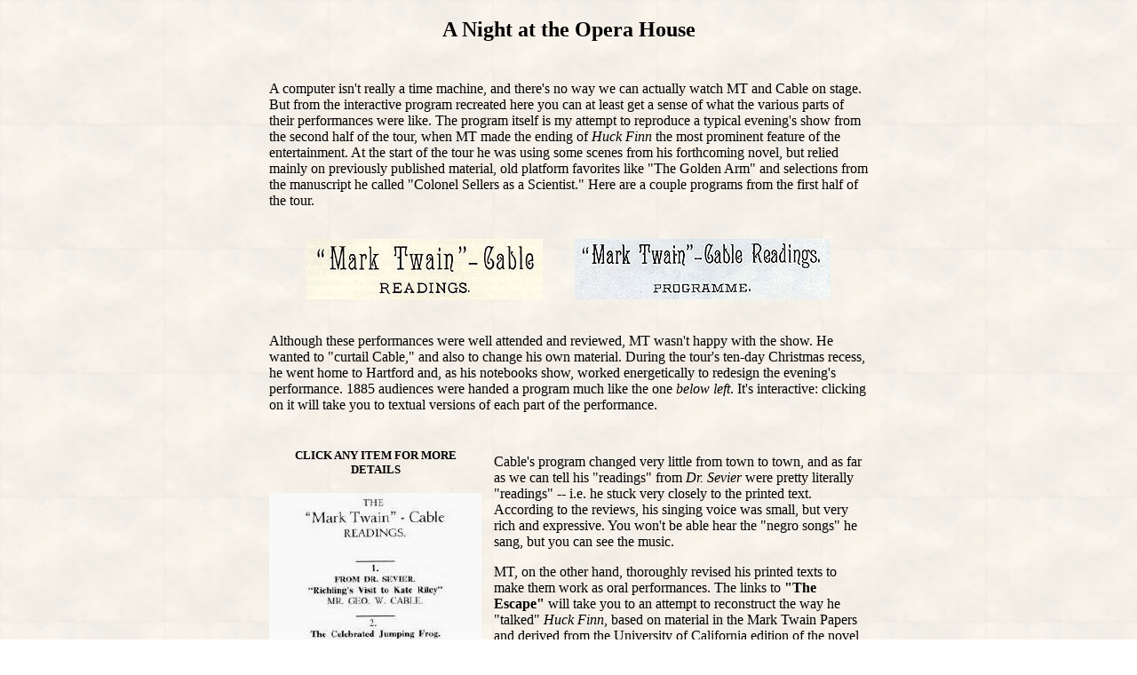

--- FILE ---
content_type: text/html
request_url: https://twain.lib.virginia.edu/huckfinn/hfprogrm.html
body_size: 2732
content:
<!DOCTYPE html PUBLIC "-//W3C//DTD XHTML 1.0 Transitional//EN"
    "http://www.w3.org/TR/xhtml1/DTD/xhtml1-transitional.dtd">

<html xmlns="http://www.w3.org/1999/xhtml">
<head>
  <meta name="generator" content=
  "HTML Tidy for IBM AIX (vers 1 September 2005), see www.w3.org" />
<title>Twins of Genius Program</title>
<script language="JavaScript" type="text/javascript">
//<![CDATA[
<!-- Begin
function Start(page) {
CloseUpWin = this.open(page, "CloseUpWindow", "toolbar=no,menubar=no,location=no,scrollbars=yes,resizable=yes,height=450,width=420");CloseUpWin.focus();
}
// End -->
//]]>
</script>
</head>

<body background="../bkgrnd2.gif">

<center><h2><b>A Night at the Opera House</b></h2></center>
<table align="center" width="690" border="0" cellpadding="6">
<tr>
<td colspan="2">
<p>A computer isn't really a time machine, and there's no way we can actually watch MT and Cable on stage.  But from the interactive program recreated here you can at least get a sense of what the various parts of their performances were like.  The program itself is my attempt to reproduce a typical evening's show from the second half of the tour, when MT made the ending of <i>Huck Finn</i> the most prominent feature of the entertainment.
At the start of the tour he was using some scenes from his forthcoming novel, but relied mainly on previously published material, old platform favorites like "The Golden Arm" and selections from the manuscript he called "Colonel Sellers as a Scientist."  Here are a couple programs from the first half of the tour.</p>
<br />
<center><a href="javascript:Start('hftourx1.html')"><img src="hftourx1a.jpg" alt="1884 PROGRAM" /></a> &nbsp; &nbsp; &nbsp; &nbsp; <a href="javascript:Start('hftourx2.html')"><img src="hftourx2a.jpg" alt="1884 PROGRAM" /></a></center>
<br />
<p>Although these performances were well attended and reviewed, MT wasn't happy
with the show.  He wanted to "curtail Cable," and also to change his own material.  During the
tour's ten-day Christmas recess, he went home to Hartford and, as his notebooks show, worked
energetically to redesign the evening's performance.  1885 audiences were handed a program much like the one <i>below left</i>.  It's interactive: clicking on it will take you to textual versions of <a name="p">each part</a> of the performance.</p>
</td>
</tr><tr>
<td width="28%"><center>
<b><font size="-1">CLICK ANY ITEM FOR MORE DETAILS</font></b><br /><br />
<img src="hftour4.jpg" usemap="#hftour4" border="0" alt="TYPICAL 1885 PROGRAM" />
<map name="hftour4" id="hftour4">
<area shape="rect" coords="37,76,203,136" href="cablrdg4.html" title="FROM DR. SEVIER, CHAPTER 35" alt="FROM DR. SEVIER, CHAPTER 35" />
<area shape="rect" coords="37,138,203,186" href="mtrdg3.html" title="THE JUMPING FROG" alt="THE JUMPING FROG" />
<area shape="rect" coords="37,190,202,234" href="hfcreole.html" title="CABLE'S CREOLE SONGS" alt="CABLE'S CREOLE SONGS" />
<area shape="rect" coords="2,241,239,295" href="hfending.html"
title="PERFORMING THE ENDING OF HUCK FINN" alt="PERFORMING THE ENDING OF HUCK FINN" />
<area shape="rect" coords="4,300,237,379" href="cablrdg5.html" title="SELECTIONS FROM DR. SEVIER" alt="SELECTIONS FROM DR. SEVIER" />
<area shape="rect" coords="5,384,239,440" href="hfending.html"
title="PERFORMING THE ENDING OF HUCK FINN" alt="PERFORMING THE ENDING OF HUCK FINN" />
</map>
</center>
</td>
<td>
<p>Cable's program changed very little from town to town, and as far as we can tell his "readings" from <i>Dr. Sevier</i> were pretty literally "readings" -- i.e. he stuck very closely to the printed text.  According to the reviews, his singing voice was small, but very rich and expressive.  You won't be able hear the "negro songs" he sang, but you can see the music.</p>
<p>MT, on the other hand, thoroughly revised his printed texts to make them work as oral performances.  The links to <b>"The Escape"</b> will take you to an attempt to reconstruct the way he "talked" <i>Huck Finn</i>, based on material in the Mark Twain Papers and derived from the University of California edition of the novel, edited by Walter Blair and Victor Fisher.</p>
<p>MT didn't always follow this program, especially when giving more than one performance in
a city.  But this was the program he used most often in the second half of the tour, and the
program he is referring to in the following passage, from a letter to Livy written 18 January 1885
from Chicago, after the third of three performances at the Central Music Hall:</p>

<p> "Last night I was the greatest triumph we have ever made.  I played my new bill, containing
The Jumping Frog of Calaveras County (cut it down &amp; told it in 13 minutes--quickest time on
record) &amp; Tom &amp; Huck setting Jim free from prison--25 minutes--but it just went with a long roll
of artillery-laughter all down the line, interspersed with Congreve rockets &amp; bomb shell
explosions, from the first word to the last."</p>
</td></tr></table>
<br />
<a href="hftourhp.html#a"><img src="../barrel.jpg" alt="Homepage" /></a>

 
<!-- Matomo --> <script> var _paq = window._paq = window._paq || []; /* tracker methods like "setCustomDimension" should be called before "trackPageView" */ _paq.push(['trackPageView']); _paq.push(['enableLinkTracking']); (function() { var u="https://analytics.lib.virginia.edu/"; _paq.push(['setTrackerUrl', u+'matomo.php']); _paq.push(['setSiteId', '46']); var d=document, g=d.createElement('script'), s=d.getElementsByTagName('script')[0]; g.async=true; g.src=u+'matomo.js'; s.parentNode.insertBefore(g,s); })(); </script> <!-- End Matomo Code --></body>
</html>
